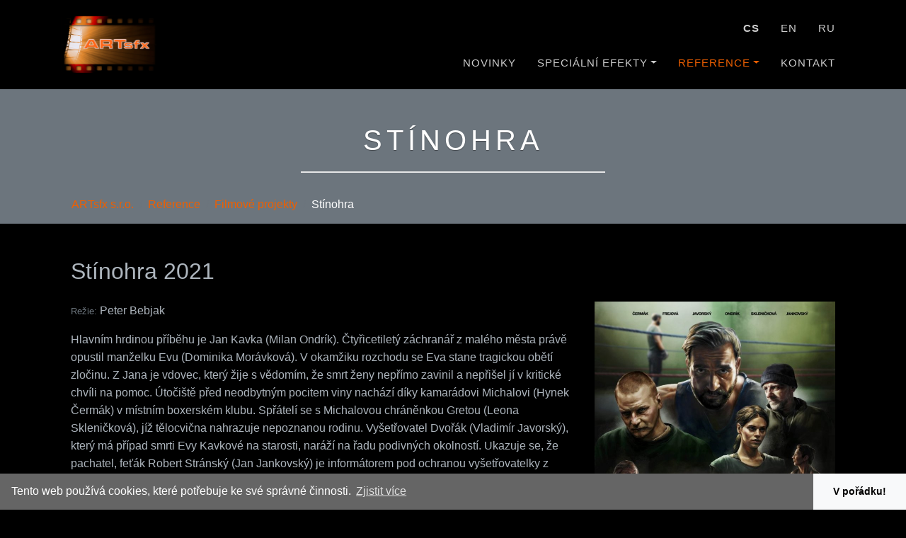

--- FILE ---
content_type: text/html; charset=utf-8
request_url: http://www.specialniefekty.cz/reference/filmove-projekty/stinohra
body_size: 8203
content:
<!DOCTYPE html>
<html lang="cs" prefix="og: http://ogp.me/ns#">
    <head>
        <script src="/vendor/js-cookie2.2.0/js.cookie.js"></script>

        <meta charset="utf-8">
        <meta name="viewport" content="width=device-width, maximum-scale=1.0, user-scalable=no">
            <meta name="robots" content="">
            <meta name="description" content="">
        <meta name="format-detection" content="telephone=no">
        <link rel="alternate" hreflang="cs" href="/">
        <link rel="alternate" hreflang="en" href="/en/">
        <link rel="alternate" hreflang="ru" href="/ru/">

        <title>Stínohra
 | ARTsfx s.r.o.</title>

        <link href="/resources/css/bootstrap.min.css" rel="stylesheet">
        <link href="/resources/css/style-front.css" rel="stylesheet">
        <link href="/vendor/fontAwesome5.2.0/css/all.min.css" rel="stylesheet" type="text/css">
        <link href="/vendor/lightbox/ekko-lightbox.css" rel="stylesheet" type="text/css">
        <link href="/vendor/animate/animate.css" rel="stylesheet" type="text/css">

        
                <meta property="og:locale" content="cs"> 
        <meta property="og:type" content="article"> 
        <meta property="og:title" content="Stínohra">
        <meta property="og:site_name" content="ARTsfx s.r.o.">
        <meta property="og:image" content="http://www.specialniefekty.cz/resources/movies/48/1200x0_Stinohra-plakat-.jpg">
        <meta property="og:image:width" content="1200">
        <meta property="og:image:height" content="1700">
        <meta property="og:url" content="http://www.specialniefekty.cz/reference/filmove-projekty/stinohra">
        <meta name="twitter:card" content="summary_large_image">

        <script src="/vendor/jquery3.3.1/jquery.min.js"></script>

        <link rel="apple-touch-icon-precomposed" sizes="57x57" href="/resources/favicons/apple-touch-icon-57x57.png">
        <link rel="apple-touch-icon-precomposed" sizes="114x114" href="/resources/favicons/apple-touch-icon-114x114.png">
        <link rel="apple-touch-icon-precomposed" sizes="72x72" href="/resources/favicons/apple-touch-icon-72x72.png">
        <link rel="apple-touch-icon-precomposed" sizes="144x144" href="/resources/favicons/apple-touch-icon-144x144.png">
        <link rel="apple-touch-icon-precomposed" sizes="60x60" href="/resources/favicons/apple-touch-icon-60x60.png">
        <link rel="apple-touch-icon-precomposed" sizes="120x120" href="/resources/favicons/apple-touch-icon-120x120.png">
        <link rel="apple-touch-icon-precomposed" sizes="76x76" href="/resources/favicons/apple-touch-icon-76x76.png">
        <link rel="apple-touch-icon-precomposed" sizes="152x152" href="/resources/favicons/apple-touch-icon-152x152.png">
        <link rel="icon" type="image/png" href="/resources/favicons/favicon-196x196.png" sizes="196x196">
        <link rel="icon" type="image/png" href="/resources/favicons/favicon-96x96.png" sizes="96x96">
        <link rel="icon" type="image/png" href="/resources/favicons/favicon-32x32.png" sizes="32x32">
        <link rel="icon" type="image/png" href="/resources/favicons/favicon-16x16.png" sizes="16x16">
        <link rel="icon" type="image/png" href="/resources/favicons/favicon-128.png" sizes="128x128">
        <meta name="application-name" content="ARTsfx s.r.o.">
        <meta name="msapplication-TileColor" content="#000000">
        <meta name="msapplication-TileImage" content="/resources/favicons/mstile-144x144.png">
        <meta name="msapplication-square70x70logo" content="/resources/favicons/mstile-70x70.png">
        <meta name="msapplication-square150x150logo" content="/resources/favicons/mstile-150x150.png">
        <meta name="msapplication-wide310x150logo" content="/resources/favicons/mstile-310x150.png">
        <meta name="msapplication-square310x310logo" content="/resources/favicons/mstile-310x310.png">

        <link rel="canonical" href="http://www.specialniefekty.cz/reference/filmove-projekty/stinohra">
    </head>

    <body>


        <header>
            <nav class="navbar navbar-expand-lg navbar-dark" id="navbar">
                <div class="container">
                    <a href="/"><img class="navbar-brand" src="/resources/images/ARTsfx.jpg" alt="logo" title="ARTsfx s.r.o." id="logo" width="140" height="110"></a>
                    <button class="navbar-toggler navbar-toggler-right" type="button" data-toggle="collapse" data-target="#navbarResponsive" aria-controls="navbarResponsive" aria-expanded="false" aria-label="Toggle navigation">
                        <span class="navbar-toggler-icon"></span>
                    </button>
                    <div class="collapse navbar-collapse flex-column" id="navbarResponsive">
                        <ul class="navbar-nav ml-auto" id="langNavbar">
                            
<li><a title="Česky" hreflang="cs" href="/" class="font-weight-bold  nav-link">CS</a></li>

<li><a title="English version" hreflang="en" href="/en/" class=" nav-link">EN</a></li>

<li><a title="русски" hreflang="ru" href="/ru/" class=" nav-link">RU</a></li>
                        </ul>
<ul class="navbar-nav ml-auto">


        <li class="nav-item">
    <a  href="/novinky" class="nav-link">Novinky</a>


        </li>

<li class="nav-item dropdown position-static">
    <a href="#" id="navbarDropdownSpecialni-Efekty" data-toggle="dropdown" aria-haspopup="true" aria-expanded="false" class="nav-link dropdown-toggle">Speciální efekty</a>
    <div class="dropdown-menu w-100 bg-secondary m-0" aria-labelledby="navbarDropdownSpecialni-Efekty">
        <div class="row justify-content-center">
                <div class="col-12 col-sm-12 col-md-6 col-lg-3 col-xl-3 text-center">
                    <a  href="/specialni-efekty/snih" class="dropdown-item">
                        <svg xmlns="http://www.w3.org/2000/svg" xmlns:xlink="http://www.w3.org/1999/xlink" aria-hidden="true" focusable="false" width="1.04em" height="1em" style="-ms-transform: rotate(360deg); -webkit-transform: rotate(360deg); transform: rotate(360deg);" preserveAspectRatio="xMidYMid meet" viewBox="0 0 2211 2132"><path d="M0 1014q0-185 113.5-328.5T406 498q50-218 224.5-358T1031 0q220 0 392.5 136.5T1648 487h34q143 0 265 70.5t193 192 71 264.5q0 212-148 365t-360 160q-21 0-21-18v-142q0-19 21-19 136-7 232.5-108.5T2032 1014q0-142-103-245t-247-103h-172q-19 0-19-18l-8-62q-18-173-148.5-290T1031 179q-176 0-305.5 118T579 590l-6 53q0 20-21 20l-56 7q-133 11-223.5 110.5T182 1014q0 136 96.5 237.5T511 1360q18 0 18 19v142q0 18-18 18-214-7-362.5-160T0 1014zm679 434q0-36 25.5-62t62.5-26 62.5 26 25.5 62q0 38-25.5 64.5T767 1539t-62.5-26.5T679 1448zm0 387q0-38 26-64 25-24 62-24t62.5 25 25.5 63-25.5 63-62.5 25-62.5-25-25.5-63zm340-181q0-37 27-66 26-26 61-26 37 0 64.5 27.5t27.5 64.5-27 63.5-65 26.5q-36 0-62-26.5t-26-63.5zm0-386q0-37 27-64 28-26 61-26 38 0 65 26.5t27 63.5-27 62.5-65 25.5q-36 0-62-25.5t-26-62.5zm0 776q0-36 27-65 26-26 61-26 38 0 65 27t27 64-27 62.5-65 25.5q-36 0-62-25.5t-26-62.5zm344-596q0-35 27-61.5t64-26.5 62.5 26 25.5 62q0 38-25.5 64.5T1454 1539q-38 0-64.5-27t-26.5-64zm0 387q0-35 27-64 26-24 64-24t63 25 25 63-25 63-63 25-64.5-25.5-26.5-62.5z" fill="#e9ecef"/><rect x="0" y="0" width="2211" height="2132" fill="rgba(0, 0, 0, 0)" /></svg>
                        <h5 class="mt-2">Sníh</h5>
                    </a>
                </div>
                <div class="col-12 col-sm-12 col-md-6 col-lg-3 col-xl-3 text-center">
                    <a  href="/specialni-efekty/koure" class="dropdown-item">
                        <svg xmlns="http://www.w3.org/2000/svg" xmlns:xlink="http://www.w3.org/1999/xlink" aria-hidden="true" focusable="false" width="1em" height="1em" style="-ms-transform: rotate(360deg); -webkit-transform: rotate(360deg); transform: rotate(360deg);" preserveAspectRatio="xMidYMid meet" viewBox="0 0 64 64"><path d="M2 29.632c15.773-12.639 23.328.452 32.799.452 7.549 0 16.789-13.137 27.201-2.356-11.949-5.748-16.322 6.476-28.662 6.476C23.75 34.203 20.148 22.871 2 29.632" fill="#e9ecef"/><path d="M62 39.706c-9.203-7.579-15.129-1.421-22.725 1.77-4.809 2.019-9.797 1.481-14.771-3.787 3.568 1.288 11.451 5.629 19.254-1.983-6.725 2.984-15.117.874-21.875-2.496C14.447 29.503 8.254 28.876 2 35.705c3.943-2.965 9.627-2.266 14-1.101-2.848.105-8.895.771-14 8.664C17.441 30.478 23.004 48 35.082 48 46.787 48 45.746 34.872 62 39.706" fill="#e9ecef"/><path d="M2 25.269c1.883-5.427 15.234-13.172 25.779.091C13.041 18.565 2 25.269 2 25.269z" fill="#e9ecef"/><path d="M42.135 19.833c6.189-6.839 16.084-3.106 19.865.281-3.059-.354-12.473-2.357-16.525 1.955-6.396 6.807-13.891 5.826-16.252 3.35 0 0 7.611.27 12.912-5.586" fill="#e9ecef"/><path d="M45.385 35.376C53.348 22.114 62 33.255 62 33.255c-9.441-3.28-16.615 2.121-16.615 2.121" fill="#e9ecef"/><rect x="0" y="0" width="64" height="64" fill="rgba(0, 0, 0, 0)" /></svg>
                        <h5 class="mt-2">Kouře</h5>
                    </a>
                </div>
                <div class="col-12 col-sm-12 col-md-6 col-lg-3 col-xl-3 text-center">
                    <a  href="/specialni-efekty/ohne" class="dropdown-item">
                        <svg xmlns="http://www.w3.org/2000/svg" xmlns:xlink="http://www.w3.org/1999/xlink" aria-hidden="true" focusable="false" width="1.07em" height="1em" style="-ms-transform: rotate(360deg); -webkit-transform: rotate(360deg); transform: rotate(360deg);" preserveAspectRatio="xMidYMid meet" viewBox="0 0 17 16"><path d="M14.849 9.245c-.417-.518-2.513-2.1-1.658-4.219 0 0-1.908.725-1.149 2.953-.35-.496-3.318-1.616-3.04-7.85 0 0-4.912 2.954-4.912 7.059 0 0 0 3.256 1.974 4.799 0 0-2.616-.43-3.317-4.557-.176.494-4.756 5.288 1.74 8.446l3.489.083h3.351s7.372-2.493 3.522-6.714z" fill="#e9ecef" fill-rule="evenodd"/><rect x="0" y="0" width="17" height="16" fill="rgba(0, 0, 0, 0)" /></svg>
                        <h5 class="mt-2">Ohně</h5>
                    </a>
                </div>
                <div class="col-12 col-sm-12 col-md-6 col-lg-3 col-xl-3 text-center">
                    <a  href="/specialni-efekty/deste" class="dropdown-item">
                        <svg xmlns="http://www.w3.org/2000/svg" xmlns:xlink="http://www.w3.org/1999/xlink" aria-hidden="true" focusable="false" width="1.04em" height="1em" style="-ms-transform: rotate(360deg); -webkit-transform: rotate(360deg); transform: rotate(360deg);" preserveAspectRatio="xMidYMid meet" viewBox="0 0 2211 2139"><path d="M0 1010q0-184 115-327.5T406 498q50-218 225-358T1031 0q220 0 392.5 136.5T1648 487h34q143 0 265 69.5t193 190 71 263.5q0 140-67.5 260.5T1959 1463t-256 76q-21 0-21-18v-142q0-19 21-19 136-7 232.5-109t96.5-241-104-241.5T1682 666h-172q-19 0-19-18l-8-62q-18-173-148.5-289.5T1031 180q-175 0-304.5 116.5T581 586l-8 57q0 20-21 20l-56 3q-133 16-223.5 114T182 1010q0 139 96 241t233 109q18 0 18 19v142q0 18-18 18-214-10-362.5-163T0 1010zm571 713q0-7 4-21l174-615q10-31 34.5-47t49.5-16q11 0 26 3 38 7 57.5 39t8.5 71l-174 611q-20 68-88 68-6 0-12-2-9-3-11-3-35-10-52-35.5t-17-52.5zm280 300l260-936q7-31 32-47t52-16q14 0 29 3 35 10 52 41.5t7 68.5l-259 937q-6 27-31 46t-54 19q-15 0-27-5-32-8-55-42-18-28-6-69zm440-297q0-6 4-24l174-615q9-31 32.5-47t49.5-16q13 0 28 3 33 9 49.5 33t16.5 50q0 5-2 14.5t-2 12.5l-174 611q-6 31-30 49.5t-54 18.5l-26-5q-32-9-49-34.5t-17-50.5z" fill="#e9ecef"/><rect x="0" y="0" width="2211" height="2139" fill="rgba(0, 0, 0, 0)" /></svg>
                        <h5 class="mt-2">Deště</h5>
                    </a>
                </div>
                <div class="col-12 col-sm-12 col-md-6 col-lg-3 col-xl-3 text-center">
                    <a  href="/specialni-efekty/pyrotechnicke-efekty" class="dropdown-item">
                        <svg xmlns="http://www.w3.org/2000/svg" xmlns:xlink="http://www.w3.org/1999/xlink" aria-hidden="true" focusable="false" width="1em" height="1em" style="-ms-transform: rotate(360deg); -webkit-transform: rotate(360deg); transform: rotate(360deg);" preserveAspectRatio="xMidYMid meet" viewBox="0 0 24 24"><path d="M11.25 6a3.25 3.25 0 0 1 6.5 0c0 .416.334.75.75.75s.75-.334.75-.75v-.75h1.5V6a2.248 2.248 0 0 1-2.25 2.25A2.248 2.248 0 0 1 16.25 6a1.75 1.75 0 0 0-3.5 0H14v1.29a7 7 0 1 1-4 0V6h1.25zM22 6h2v1h-2V6zm-3-2V2h1v2h-1zm1.914.379l1.414-1.414.707.707-1.414 1.414-.707-.707z" fill="#e9ecef"/><rect x="0" y="0" width="24" height="24" fill="rgba(0, 0, 0, 0)" /></svg>
                        <h5 class="mt-2">Pyrotechnické efekty</h5>
                    </a>
                </div>
                <div class="col-12 col-sm-12 col-md-6 col-lg-3 col-xl-3 text-center">
                    <a  href="/specialni-efekty/interierove-efekty" class="dropdown-item">
                        <svg xmlns="http://www.w3.org/2000/svg" xmlns:xlink="http://www.w3.org/1999/xlink" aria-hidden="true" focusable="false" width="1.11em" height="1em" style="-ms-transform: rotate(360deg); -webkit-transform: rotate(360deg); transform: rotate(360deg);" preserveAspectRatio="xMidYMid meet" viewBox="0 0 2112 1920"><path d="M1282 626q-95-100-198-174T891 341t-165-35.5T609 352q-10 10-17 22.5T582 394t-8 25-7 23L195 1666l23 24q-39 27-69.5 63T95 1812t-55 32q-7 2-17.5 13.5T12 1878q0 18 18 30t40 12q28 0 54-22.5t52.5-57.5 38.5-46q26-23 58-44l26 25 1182-401q39-12 60-36 42-45 43.5-124.5t-33.5-175-104.5-204T1282 626zm-108 109q153 156 232.5 298.5T1445 1221t-179-33-290-233Q822 799 742.5 657T704 469q41-45 179.5 33T1174 735zm-219 414q73 65 145 114 1 2 50 94l-84 29q-60-113-111-237zM614 691q22 49 61 119 32 144 100.5 312T925 1437l-83 28q-94-174-164-364.5T592 764zm-116 366q70 224 197 460l-82 29q-99-190-156-357zm-115 365q39 92 83 175l-82 29q-14-27-40-83zM1118 0l50 151-129 94h159l49 151 49-151h158l-128-94 50-150-129 93zM838 0l-27 137 137 27 27-137zm901 412l110-115 143 70-74-140 111-113-157 27-74-141-22 158-157 27 143 69zm-37 246l133 88-42 154 124-100 132 88-55-150 124-98-159 7-56-149-41 153zm-57-371l-298 244 37 45 298-244zm104 472l-233-21-6 58 234 21zm23 280l-43 134 133 43 44-133z" fill="#e9ecef"/><rect x="0" y="0" width="2112" height="1920" fill="rgba(0, 0, 0, 0)" /></svg>
                        <h5 class="mt-2">Interiérové efekty</h5>
                    </a>
                </div>
                <div class="col-12 col-sm-12 col-md-6 col-lg-3 col-xl-3 text-center">
                    <a  href="/specialni-efekty/making-of" class="dropdown-item">
                        <svg xmlns="http://www.w3.org/2000/svg" xmlns:xlink="http://www.w3.org/1999/xlink" aria-hidden="true" focusable="false" width="1em" height="1em" style="-ms-transform: rotate(360deg); -webkit-transform: rotate(360deg); transform: rotate(360deg);" preserveAspectRatio="xMidYMid meet" viewBox="0 0 24 24"><path fill-rule="evenodd" d="M5.795 16.588l-1.312-1.313L12.259 7.5l4.242 4.242-7.776 7.776-1.432-1.431c-.254.073-.493.196-.66.403a1.136 1.136 0 0 0-.154.255c-.055.134-.1.274-.155.41a4.35 4.35 0 0 1-.399.777 2.537 2.537 0 0 1-.396.463 2.065 2.065 0 0 1-.63.4c-.6.246-1.266.204-1.899.202l.008-2c.222.002.82-.005.896-.01.08-.006.18-.01.253-.05a.228.228 0 0 0 .05-.044c.076-.086.13-.191.18-.295.083-.174.146-.356.212-.537l.043-.104a3.019 3.019 0 0 1 1.154-1.368zM21 3l-1.12 8.19-7.07-7.07L21 3z" fill="#e9ecef"/><rect x="0" y="0" width="24" height="24" fill="rgba(0, 0, 0, 0)" /></svg>
                        <h5 class="mt-2">Making-of</h5>
                    </a>
                </div>
                <div class="col-12 col-sm-12 col-md-6 col-lg-3 col-xl-3 text-center">
                    <a  href="/specialni-efekty/jine-efekty" class="dropdown-item">
                        <svg xmlns="http://www.w3.org/2000/svg" xmlns:xlink="http://www.w3.org/1999/xlink" aria-hidden="true" focusable="false" width="1em" height="1em" style="-ms-transform: rotate(360deg); -webkit-transform: rotate(360deg); transform: rotate(360deg);" preserveAspectRatio="xMidYMid meet" viewBox="0 0 24 24"><path d="M20 6V5a1 1 0 0 0-1-1H9V3H6v1H5v2h1v9H5v-2H3v2H2v2h1v4h2v-4h5v4h2v-4h1v-2h-1v-2h-2v2H9V6h8v4.616a1.222 1.222 0 0 0-.813 1.145c0 .436.24.837.615 1.054v1.192h.615a.616.616 0 0 1 0 1.23.614.614 0 0 1-.532-.309.618.618 0 0 0-.839-.223.619.619 0 0 0-.226.841 1.846 1.846 0 0 0 3.441-.923c0-.786-.504-1.482-1.23-1.739v-.068c.375-.217.615-.618.615-1.054 0-.463-.267-.852-.647-1.062V6H20zM8 13.657l-1 1v-1.414l1-1v1.414zm0-2.95l-1 1v-1.414l1-1v1.414zm-1-2V7.293l1-1v1.414l-1 1z" fill="#e9ecef"/><rect x="0" y="0" width="24" height="24" fill="rgba(0, 0, 0, 0)" /></svg>
                        <h5 class="mt-2">Jiné efekty</h5>
                    </a>
                </div>
        </div>
    </div>
</li>

<li class="nav-item dropdown position-static">
    <a href="#" id="navbarDropdownReference" data-toggle="dropdown" aria-haspopup="true" aria-expanded="false" class="active nav-link dropdown-toggle">Reference</a>
    <div class="dropdown-menu w-100 bg-secondary m-0" aria-labelledby="navbarDropdownReference">
        <div class="row justify-content-center">
                <div class="col-12 col-sm-12 col-md-6 col-lg-3 col-xl-3 text-center">
                    <a  href="/reference/filmove-projekty" class="dropdown-item">
                        <svg xmlns="http://www.w3.org/2000/svg" xmlns:xlink="http://www.w3.org/1999/xlink" aria-hidden="true" focusable="false" width="1em" height="1em" style="-ms-transform: rotate(360deg); -webkit-transform: rotate(360deg); transform: rotate(360deg);" preserveAspectRatio="xMidYMid meet" viewBox="0 0 16 16"><g fill="#e9ecef" fill-rule="evenodd"><path d="M7.368 13.095c1.193-.188 2.796.098 3.817 1.004 1.021.906 2.453.801 3.815 1.029V16c-1.144-.193-3.37-.416-4.15-1.108-.778-.69-2.062-1.09-3.267-.899-1.096.173-1.319-.724-.215-.898z"/><path d="M7.5.166C3.403.166.08 3.469.08 7.542s3.323 7.375 7.42 7.375c4.098 0 7.42-3.302 7.42-7.375S11.598.166 7.5.166zM5 3a2 2 0 1 1-.001 4.001A2 2 0 0 1 5 3zm0 9a2 2 0 1 1 .001-4.001A2 2 0 0 1 5 12zm1.709-4.486c0-.455.38-.823.846-.823.468 0 .848.368.848.823 0 .454-.38.823-.848.823a.836.836 0 0 1-.846-.823zM10 12a2 2 0 1 1 .001-4.001A2 2 0 0 1 10 12zm0-5a2 2 0 1 1 .001-4.001A2 2 0 0 1 10 7z"/></g><rect x="0" y="0" width="16" height="16" fill="rgba(0, 0, 0, 0)" /></svg>
                        <h5 class="mt-2">Filmové projekty</h5>
                    </a>
                </div>
                <div class="col-12 col-sm-12 col-md-6 col-lg-3 col-xl-3 text-center">
                    <a  href="/reference/reklamy-a-jine-projekty" class="dropdown-item">
                        <svg xmlns="http://www.w3.org/2000/svg" xmlns:xlink="http://www.w3.org/1999/xlink" aria-hidden="true" focusable="false" width="1em" height="1em" style="-ms-transform: rotate(360deg); -webkit-transform: rotate(360deg); transform: rotate(360deg);" preserveAspectRatio="xMidYMid meet" viewBox="0 0 24 24"><path d="M4 2c-.554 0-1 .446-1 1v1c0 .554.446 1 1 1h1v9h6v2.586l-4.207 4.207 1.414 1.414L11 19.414V22h2v-2.586l2.793 2.793 1.414-1.414L13 16.586V14h6V5h1c.554 0 1-.446 1-1V3c0-.554-.446-1-1-1H4z" fill="#e9ecef"/><rect x="0" y="0" width="24" height="24" fill="rgba(0, 0, 0, 0)" /></svg>
                        <h5 class="mt-2">Reklamy a jiné projekty</h5>
                    </a>
                </div>
        </div>
    </div>
</li>

        <li class="nav-item">
    <a  href="/kontakt" class="nav-link">Kontakt</a>


        </li>



</ul>                    </div>
                </div>
            </nav>

        </header>
        <section id="top-section" class="bg-secondary">
            <div class="container">
                <div class="row">
                    <div class="col-md-12 text-center text-white pt-5">
                        <h1 class="main-title animated fadeIn">Stínohra
</h1>
                        <hr>
                    <nav aria-label="breadcrumb">
    <ol class="breadcrumb bg-transparent text-white">
        <li class="breadcrumb-item"><a href="/">ARTsfx s.r.o.</a></li>
            <li class="breadcrumb-item" aria-current="page"><a href="/reference">Reference</a></li>
            <li class="breadcrumb-item" aria-current="page"><a href="/reference/filmove-projekty">Filmové projekty</a></li>
        <li class="breadcrumb-item">Stínohra</li>
    </ol>
</nav>
                </div>   
            </div>
        </div>
    </section>           



    <section id="content-wrapper" style="margin-bottom: 379px;" class="pb-5">
		<div class="container">
<div class="container">
        <h2>Stínohra 2021</h2>
        <div class="row my-4">
            <div class="col-12 col-lg-8">
                <p><small class="text-muted">Režie:</small> Peter Bebjak </p>
                <p>Hlavním hrdinou příběhu je Jan Kavka (Milan Ondrík). Čtyřicetiletý záchranář z malého města právě opustil manželku Evu (Dominika Morávková). V okamžiku rozchodu se Eva stane tragickou obětí zločinu. Z Jana je vdovec, který žije s vědomím, že smrt ženy nepřímo zavinil a nepřišel jí v kritické chvíli na pomoc. Útočiště před neodbytným pocitem viny nachází díky kamarádovi Michalovi (Hynek Čermák) v místním boxerském klubu. Spřátelí se s Michalovou chráněnkou Gretou (Leona Skleničková), jíž tělocvična nahrazuje nepoznanou rodinu. Vyšetřovatel Dvořák (Vladimír Javorský), který má případ smrti Evy Kavkové na starosti, naráží na řadu podivných okolností. Ukazuje se, že pachatel, feťák Robert Stránský (Jan Jankovský) je informátorem pod ochranou vyšetřovatelky z protidrogové centrály Mudrové (Kristýna Frejová). Jan chce věřit ve spravedlnost i v to, že se dokáže s pomocí svých přátel vrátit do všedního života. Ale obava z toho, že by vrah nakonec mohl uniknout trestu, jej přivede k rozhodnutí vydat se na vlastní cestu odplaty za nečekaných okolností a s nejistým výsledkem. Najde kromě pomsty i stále nenalezené odpuštění sobě samému?</p>
                <p>
</p>

                <div class="row no-gutters">
                </div>
            </div>
            <div class="col-12 col-lg-4 text-center">
            <img src="/resources/movies/48/680x0_Stinohra-plakat-.jpg" alt="Filmový plakát Stínohra" class="img-fluid">
        </div>
    </div>
</div>
<script type="text/javascript">
    $(document).on('click', '[data-toggle="lightboxVideo"]', function (event) {
        event.preventDefault();
        $(this).ekkoLightbox();
    });
</script>		</div>
    </section>

    <div id="footer-wrapper" class="bg-secondary pb-5">

        <footer id="footer" class="">
            <div class="container">
            <div class="row"><div class="column col-12 col-lg-3 col-sm-3" style=""><div><address><strong>ARTsfx spol. s r.o.</strong><br>Ve Štítku 659E<br>252 10 Mníšek pod Brdy<br>Česká republika</address>
<p>tel.: +420 775 072 974</p></div></div><div class="column col-lg-3 col-sm-3 col-7" style=""><div>
            <strong>Nejnovější filmové projekty</strong>
<ul>
    <li><a href="/reference/filmove-projekty/to-snaed-ne">To Snaed Ne! (2025)</a></li>
</ul>
<ul>
    <li><a href="/reference/filmove-projekty/to-se-vysvetli-soudr">To se vysvětlí, soudruzi! (2024)</a></li>
</ul>
<ul>
    <li><a href="/reference/filmove-projekty/iveta">Iveta (2024)</a></li>
</ul>
<ul>
    <li><a href="/reference/filmove-projekty/franta-mimozemstan">Franta mimozemšťan (2024)</a></li>
</ul>

            </div></div><div class="column col-lg-3 col-sm-3 col-7" style="">
<div><p><a class="btn btn-primary" href="/newsletter">Zasílání novinek</a></p></div></div><div class="col-lg-3 col-sm-3 column col-7" style=""><div><div style="display: inline-block;"><svg xmlns="http://www.w3.org/2000/svg" xmlns:xlink="http://www.w3.org/1999/xlink" aria-hidden="true" focusable="false" width="40" height="40" style="-ms-transform: rotate(360deg); -webkit-transform: rotate(360deg); transform: rotate(360deg);" preserveAspectRatio="xMidYMid meet" viewBox="0 0 448 512"><path d="M400 32H48C21.5 32 0 53.5 0 80v352c0 26.5 21.5 48 48 48h352c26.5 0 48-21.5 48-48V80c0-26.5-21.5-48-48-48zM21.3 229.2H21c.1-.1.2-.3.3-.4zM97 319.8H64V192h33zm113.2 0h-28.7v-86.4l-11.6 86.4h-20.6l-12.2-84.5v84.5h-29V192h42.8c3.3 19.8 6 39.9 8.7 59.9l7.6-59.9h43zm11.4 0V192h24.6c17.6 0 44.7-1.6 49 20.9 1.7 7.6 1.4 16.3 1.4 24.4 0 88.5 11.1 82.6-75 82.5zm160.9-29.2c0 15.7-2.4 30.9-22.2 30.9-9 0-15.2-3-20.9-9.8l-1.9 8.1h-29.8V192h31.7v41.7c6-6.5 12-9.2 20.9-9.2 21.4 0 22.2 12.8 22.2 30.1zM265 229.9c0-9.7 1.6-16-10.3-16v83.7c12.2.3 10.3-8.7 10.3-18.4zm85.5 26.1c0-5.4 1.1-12.7-6.2-12.7-6 0-4.9 8.9-4.9 12.7 0 .6-1.1 39.6 1.1 44.7.8 1.6 2.2 2.4 3.8 2.4 7.8 0 6.2-9 6.2-14.4z" fill="#ffffff"></path></svg> <a href="https://www.imdb.com/name/nm1905033/?ref_=nv_sr_1?ref_=nv_sr_1#special_effects" target="_blank" rel="noopener">IMDb</a>&nbsp; &nbsp; &nbsp; &nbsp; &nbsp; &nbsp; &nbsp; &nbsp; &nbsp; &nbsp; &nbsp; &nbsp; &nbsp; &nbsp;</div>
<div style="display: inline-block;">&nbsp;</div>
<div style="display: inline-block;">
<div style="display: inline-block;"><svg xmlns="http://www.w3.org/2000/svg" xmlns:xlink="http://www.w3.org/1999/xlink" aria-hidden="true" focusable="false" width="40" height="40" style="-ms-transform: rotate(360deg); -webkit-transform: rotate(360deg); transform: rotate(360deg);" preserveAspectRatio="xMidYMid meet" viewBox="0 0 20 20"><path d="M2.89 2h14.23c.49 0 .88.39.88.88v14.24c0 .48-.39.88-.88.88h-4.08v-6.2h2.08l.31-2.41h-2.39V7.85c0-.7.2-1.18 1.2-1.18h1.28V4.51c-.22-.03-.98-.09-1.86-.09-1.85 0-3.11 1.12-3.11 3.19v1.78H8.46v2.41h2.09V18H2.89a.89.89 0 0 1-.89-.88V2.88c0-.49.4-.88.89-.88z" fill="#ffffff"></path></svg> <a href="https://www.facebook.com/pg/ARTsfx-special-effects-251394078275830/photos/?tab=albums" target="_blank" rel="noopener">Facebook</a>&nbsp; &nbsp; &nbsp; &nbsp; &nbsp; &nbsp; &nbsp; &nbsp; &nbsp; &nbsp;&nbsp;</div>
</div></div></div></div>
            </div>
        </footer><!--/#footer-->
    </div>                

    <a href="#" class="scrollup"><i class="fa fa-angle-up active"></i></a>
    <script src="/vendor/bootstrap4.1.1/js/bootstrap.bundle.min.js"></script>
    <script src="/vendor/netteAjax2.3/nette.ajax.js"></script>
    <script src="/vendor/netteForms2.4.9/netteForms.min.js"></script>
    <script src="/vendor/lightbox/ekko-lightbox.min.js"></script>
    <script src="/resources/js/main-front.js"></script>


<link rel="stylesheet" type="text/css" href="//cdnjs.cloudflare.com/ajax/libs/cookieconsent2/3.1.0/cookieconsent.min.css">
<script src="//cdnjs.cloudflare.com/ajax/libs/cookieconsent2/3.1.0/cookieconsent.min.js"></script>
<script type="text/javascript">
    window.addEventListener("load", function () {
        window.cookieconsent.initialise({
            "palette": {
                "popup": {
                    "background": "#656565",
                    "text": "#fff"
                },
                "button": {
                    "background": "#F8F9FA",
                    "text": "#000"
                }
            },
            "theme": "edgeless",
            "content": {
                "message": "Tento web používá cookies, které potřebuje ke své správné činnosti.",
                "allow": "Souhlasím",
                "dismiss": "V pořádku!",
                "deny": "Zamítnout",
                "link": "Zjistit více",
                "href": "\/podminky-pouziti-cookies"
            }
        })
    });
</script></body>
</html>


--- FILE ---
content_type: text/css
request_url: http://www.specialniefekty.cz/resources/css/style-front.css
body_size: 1220
content:
@import "footer.css";

body {
    line-height: 1.6;
}

* {
   min-height: 0.01px;
}

svg { pointer-events: none;}


a.btn:hover {
    text-decoration: none;
}
.breadcrumb-dot .breadcrumb-item+.breadcrumb-item::before {
    content: "\2022";
    color: #fff;
}

.dropdown-menu a svg path, .dropdown-menu a svg polygon, .services svg path, .services svg polygon {
    fill:#e9ecef;
}

.services svg {
    display: block; 
    margin: auto;
}

.services {
 display: flex; justify-content: center; 
}

.dropdown-menu a:hover svg path, .dropdown-menu a:hover svg polygon, .dropdown-menu a.active svg path, .dropdown-menu a.active svg polygon, .services:hover svg path, .services:hover svg polygon {
    fill:#ee5f01;
}



/*
a {
        color: #F2AF0D;
}
a:hover {
        text-decoration: underline;
}
/*
.navbar
{
    border-bottom: 2px solid #F2AF0D;
}
*/

.navbar-dark .nav-item {
    border-bottom: 2px solid transparent;
}
.navbar-dark .navbar-nav .nav-link {
    letter-spacing: 1px;
    font-size: 15px;
    padding: 15px 15px 10px;
    font-weight: 400;
    text-transform: uppercase;
}
.nav-item:hover {
    border-bottom: 2px solid #6c757d;
}


.transparent {
    opacity: 0.8;
}
/*
.list-group-item.active
{
        background-color: #DFDFDF;
        border-color: #DFDFDF;
        color: #343A40;
}
*/

.opaqued {
    padding: 10px 0;
    background-color: rgba(0, 0, 0, 0.6);
    -webkit-transition: all .5s ease-in-out;
    -moz-transition: all .5s ease-in-out;
    -o-transition: all .5s ease-in-out;
    -ms-transition: all .5s ease-in-out;
    transition: all .5s ease-in-out;
    text-shadow: rgba(0, 0, 0, 0.4) 0 1px 1px;
}
/*.navbar, #top-section, #content-wrapper {
    z-index: 5;
}*/
.navbar {
    background-color: #000;
}
.main-title
{
    text-transform: uppercase;
    letter-spacing: 6px;
    text-shadow: rgba(0, 0, 0, 0.4) 0 1px 1px;
}
#top-section {
    /*   padding-top: 130px;*/
    z-index: 5;
}
#content-wrapper {
    padding: 0;
    z-index: 5;
    position: relative;
    box-shadow: 0 4px 2px -2px rgba(0, 0, 0, 0.4);
    background-color: #000;
    padding-top: 3em;
}
#footer-wrapper {
    z-index: 0;
    padding-top: 60px;
    position: fixed;
    bottom: 0;
    width: 100%;
    background-color: #202020;
}


/* Container needed to position the overlay. Adjust the width as needed */
.image-overlay-container {
    position: relative;
    width: auto;
}

/* The overlay effect (full height and width) - lays on top of the container and over the image */
.image-overlay {
    position: absolute;
    top: 5px;
    left: 5px;
    top: 0;
    bottom: 0;
    left: 0;
    right: 0;
    height: 100%;
    width: 100%;
    opacity: 0.01;
    transition: .3s ease;
}

/* When you mouse over the container, fade in the overlay icon*/
.image-overlay-container .image-overlay:hover {
    opacity: 1;    
}

/* The icon inside the overlay is positioned in the middle vertically and horizontally */
.image-overlay i {  
    font-size: 50px;
    position: absolute;
    top: 50%;
    left: 50%;
    transform: translate(-50%, -50%);
    -ms-transform: translate(-50%, -50%);
    text-align: center;
}

.dropdown-menu svg
{
    width: 4rem;
    height: 4rem;
    fill: #ee5f01!important;
}
#top-section hr
{
    border-top: 1px solid #e5e5e5;
    border-bottom: 1px solid #fff;
    margin: 20px auto;
    max-width: 430px;
    opacity: 0.9;
}
@media all and (max-width: 768px) {
    h1.main-title {
        font-size: 2em;
    }
    #content-wrapper {
        margin-bottom: 0 !important;
    }
    #footer-wrapper {
        position: relative !important;
    }
}

--- FILE ---
content_type: text/css
request_url: http://www.specialniefekty.cz/resources/css/footer.css
body_size: 314
content:
.bg-web
{
    background-color: #E40035;
}
.bg-dark{
    background-color: #656565;
}

#footer > #gridEditorArea, #footer > #gridEditorArea h5, #footer .container {
    color: #FFF;
    letter-spacing: 1.5px;
}
#footer ul{
    margin: 0;
    padding: 0;
}
#footer ul li {
    padding:5px 0px;
    list-style: none;
}

#footer address {
    text-decoration: none;
}

#footer .social li{
    float:left;
}

#footer .fab, #footer .fa{
    color:#FFF;
}
#footer .fab:hover, #footer .fa:hover{
    color:#fff;
}
#footer > #gridEditorArea a, #footer .container a {
    color: #FFF;
}
#footer > #gridEditorArea a:hover, #footer > #gridEditorArea a:focus {
    text-decoration: underline;
}
#footer #copyright
{
    padding-top: 1.5em;
}
#footer .widget{}

--- FILE ---
content_type: text/javascript
request_url: http://www.specialniefekty.cz/resources/js/main-front.js
body_size: 1594
content:
$(function () {

    $.nette.init();

    $(function () {
        $.nette.ext('webFormsControl', {
            success: function (payload) {
                var formElement = $('#' + payload.formId);
                var spinnerButton = formElement.find('.spinnerbutton');
                
                spinnerButton.prop('disabled', false).html(spinnerButton.data('submitted-text'));
                formElement.find('.form-error').removeClass('hide');
                $.each(formElement.find('.form-control'), function () {
                    $(this).removeClass('is-invalid');
                    $(this).find('.invalid-feedback').remove();
                });
                $.each(payload.errors, function (index, value) {
                    spinnerButton.prop('disabled', false).html(spinnerButton.data('error-text'));
                    element = $('#' + payload.formId + '-' + index);
                    formgroup = element.closest('.form-group');
                    element.addClass('is-invalid');
                    helpblock = formgroup.find('.invalid-feedback');
                    if (value !== '')
                    {
                        if (helpblock.length === 0)
                            element.after('<div class="invalid-feedback">' + value + '</span>');
                        else
                            helpblock.html(value);
                    }
                });
            }
        });
    });

    $('#spinnerbutton').on('click', function () {
        $(this).html($(this).data('loading-text'));//.prop('disabled', true);
    });
    
});